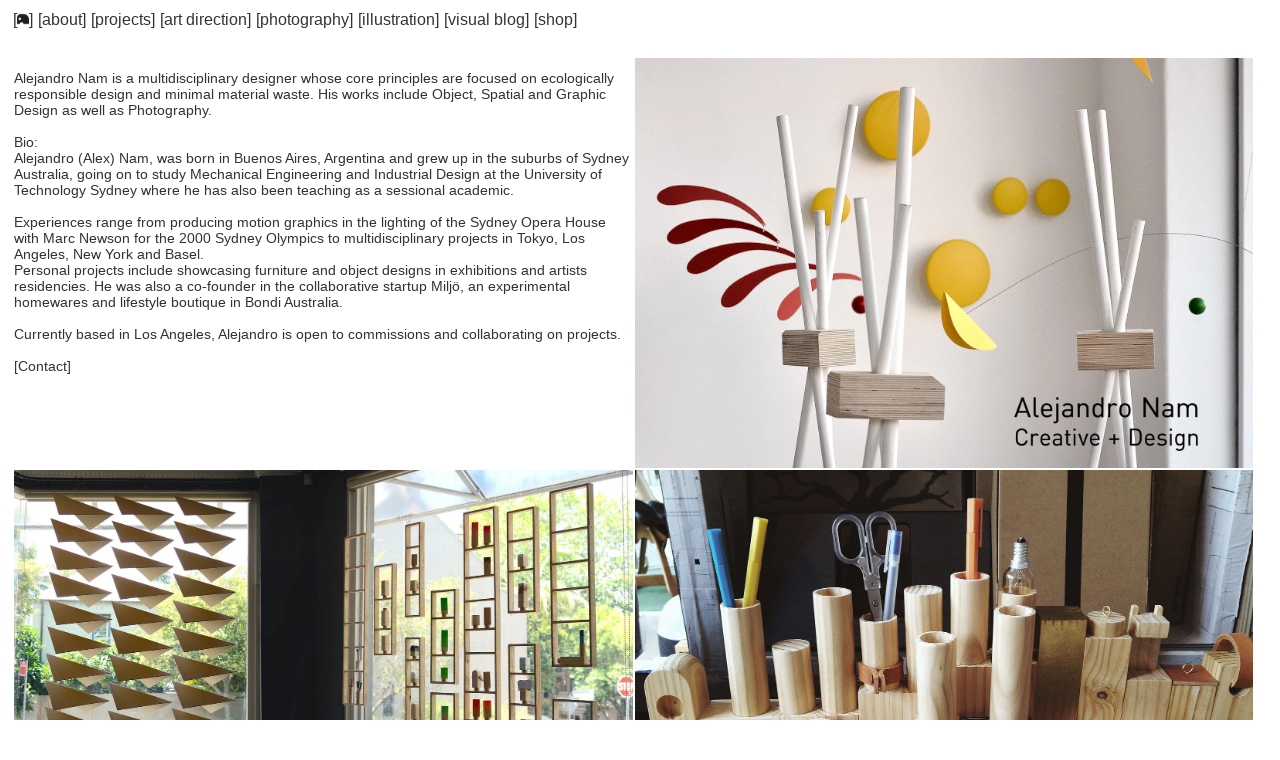

--- FILE ---
content_type: text/html
request_url: https://alejandronam.com/about.html
body_size: 1430
content:
<!DOCTYPE html PUBLIC "-//W3C//DTD XHTML 1.0 Transitional//EN" "http://www.w3.org/TR/xhtml1/DTD/xhtml1-transitional.dtd">
<html xmlns="http://www.w3.org/1999/xhtml">
<head>
<meta http-equiv="Content-Type" content="text/html; charset=UTF-8" />
<meta name="viewport" content="width=device-width, initial-scale=1.0">
<meta name="keywords" content="alejandro nam, alex nam, design, designer, product, anblocks, wood block, graphic design, furniture design, interior design, object, lighting, installation, art, photography, private commission, sydney, australia, Los Angeles" />
<meta name="description" content="Australian/Korean designer, born in Buenos Aires grew up in Sydney. Making things, taking pics." />
<meta name="revised" content="A.N, 21/09/2020" />
<title>about • Alejandro Nam • Creative • Design</title>
<link href="https://www.alejandronam.com/alejandronam.css" rel="stylesheet" type="text/css" />
<link rel="shortcut icon" href="https://www.alejandronam.com/images/favicon.png.ico">
<!-- Global site tag (gtag.js) - Google Analytics -->
<script async src="https://www.googletagmanager.com/gtag/js?id=UA-27812776-1"></script>
<script>
  window.dataLayer = window.dataLayer || [];
  function gtag(){dataLayer.push(arguments);}
  gtag('js', new Date());
  gtag('config', 'UA-27812776-1');
</script>
</head>
<body class="oneColFixCtr">
<!-- start #mainContent -->
<div id="mainContent">
<!-- menu start -->
<div><h1 align="left" ><ul>
  <li><a href="https://alejandronam.com/" title='home page' target="_parent" >[<img src="/images/favicon.png.ico" width="12" height="12"/>]</a></li>
  <li><a href="/about.html" title='about me' target="_parent" >[about]</a></li>
  <li><a href="/projects.html" title='AN Projects' target="_parent" >[projects]</a></li>
  <li><a href="/artdirection.html" title='Art Direction & Graphic Design'target="_parent" >[art direction]</a></li>
  <li><a href="/photography.html" title='Photography' target="_parent" > [photography] </a></li>
  <li><a href="/illustration.html" title='Illustration' target="_parent" > [illustration] </a></li>
  <li><a href="https://lefteyedominant.tumblr.com/archive" title='AN Visual Blog' target="_blank" >[visual blog]</a></li>
  <li><a href="/ANShop.html" title='online store' target="_parent" >[shop]</a></li>
  </ul></h1></div><br />
<!-- IMAGES -->
<div class="responsive"><div class="gallery"></div><div class="desc"><h2 align="left" >Alejandro Nam is a multidisciplinary designer whose core principles are focused on ecologically responsible design and minimal material waste. His works include Object, Spatial and Graphic Design as well as Photography.<br />
<br />
Bio:<br />
Alejandro (Alex) Nam, was born in Buenos Aires, Argentina and grew up in the suburbs of Sydney Australia, going on to study Mechanical
Engineering and Industrial Design at the University of Technology Sydney where he has also been teaching as a sessional academic.<br /><br />
Experiences range from producing motion graphics in the lighting of the Sydney Opera House with Marc Newson for the 2000 Sydney Olympics to multidisciplinary projects in Tokyo, Los Angeles, New York and Basel.<br />
Personal projects include showcasing furniture and object designs in exhibitions and artists residencies. He was also a co-founder in the collaborative startup Miljö, an experimental homewares and lifestyle boutique in Bondi Australia.<br />
<br />
Currently based in Los Angeles, Alejandro is open to commissions and collaborating on projects.<br /><br />
<a href="mailto:info.at.alejandronam.com" title='contact me' target="_parent" >[Contact]</a></h2></div></div>
<div class="responsive"><div class="gallery"><img src="./images/alejandronam.jpg" alt=" Alejandro Nam • Creative • Design studio" width="100%" /></div></div>
<!-- <div class="responsive">
	<div class="gallery"><img src="./images/photography/Miljo/MiljoWindowDSC_4559-ProductStyling.JPG" alt=" Alejandro Nam • Creative • Design studio" width="100%" /></div>
</div> -->
<div class="responsive"><div class="gallery"><img src="./images/products/ANBlockCardboardSeries01-SML_1024.jpg" alt=" Alejandro Nam • Creative • Design studio" width="100%" /></div></div>
<div class="responsive"><div class="gallery"><img src="./images//products/ANBlockSeries-Office01.jpeg" alt=" Alejandro Nam • Creative • Design studio" width="100%" /></div></div>
<!-- IMAGES END --></div><!-- end #mainContent -->

<!-- FOOTER --><div><h1 align="center"> ©<script>document.write(new Date().getFullYear())</script> alejandro nam • creative • design</h1></div>
</body>
</html>


--- FILE ---
content_type: text/css
request_url: https://www.alejandronam.com/alejandronam.css
body_size: 585
content:
@charset "UTF-8";
* {
	box-sizing: border-box;
}
body {
	background-image: url();
	background-color: #FFFFFF;
	background-repeat: no-repeat;
}
img {
	max-width: 100%;
	height: auto;
}
.oneColFixCtr #container {
	width: 100%; /* the auto margins (in conjunction with a width) center the page */
	border: 0 solid #000000;
	background-color: #FFFFFF;
	white-space: normal;
	height: auto;
	margin-top: 0;
	margin-right: auto;
	margin-bottom: 0;
	margin-left: auto;
	background-image: none;
}
.oneColFixCtr #mainContent {
	width: 100%; /* the auto margins (in conjunction with a width) center the page */
	border: 0 solid #000000;
	background-color: #FFFFFF;
	white-space: normal;
	height: auto;
	margin-top: 0;
	margin-right: auto;
	margin-bottom: 0;
	margin-left: auto;
	background-image: none;
	padding: 0 5px;
}
h1 {
	font-family: 'Chivo', sans-serif;
	font-weight: 200;
	font-size: 1.0rem;
	color: #333333;
	line-height: normal;
	text-decoration: none;
}
h2 {
	font-family: 'Chivo', sans-serif;
	font-weight: 200;
	font-size: 0.9rem;
	color: #333333;
	line-height: normal;
	text-decoration: none;
}
p {
	font-family: 'Chivo', sans-serif;
	font-weight: 200;
	font-size: 0.9rem;
	color: #333333;
	line-height: normal;
	text-decoration: none;
}
a:link {
	color: #333333;
	text-decoration: none;
}
a:visited {
	color: black;
	text-decoration: none;
}
a:hover {
	color: #666666;
	text-decoration: underline;
}
a:active {
	color: #333333;
	text-decoration: none;
}
/* MENU horz style */
ul {	
	list-style-type: none;
	margin: 0;
	padding: 0;
	overflow: hidden;
	background-color: none;
	top: 0;
	width: 100%;
}
li {
	float: left;			/* MENU position */	
	margin-right:5px
}
li:last-child {
	border-right: none;
}
li a {
	display: block;
	color: black;		/* link text colour */	
	text-align: center;
	padding: 0px 0px;
	text-decoration: none;
}
li a:hover:not(.active) {	/* link hover highlight */	
	background-color: none;
}
.active {					/* link active */	
	background-color: black;
}

.center {
	text-align: center;
}/* MENU horz style END */

.menu2 {
	float: right;
	text-align: right;
	border: 3px solid green;
}

/* RESPONSIVE gallery START */
div.gallery {
	border: 0px;
}
div.gallery:hover {
	border: 0px;
}
div.gallery img {
	width: 100%;
	height: auto;
}
div.desc {
	padding: 0px;
	text-align: center;
}
div.desc2 {
	padding: 0px;
	text-align: center;
}
.responsive {
	padding: 1px;
	float: left;
	width: 49.5%;
}
@media only screen and (max-width: 960px) {
  .responsive {
	width: 100%;
  }
}
@media only screen and (max-width: 480px) {
.responsive {
    width: 100%;
  }
}
.clearfix:after {
  content: "";
  display: table;
  clear: both;
} /* responsive gallery END */